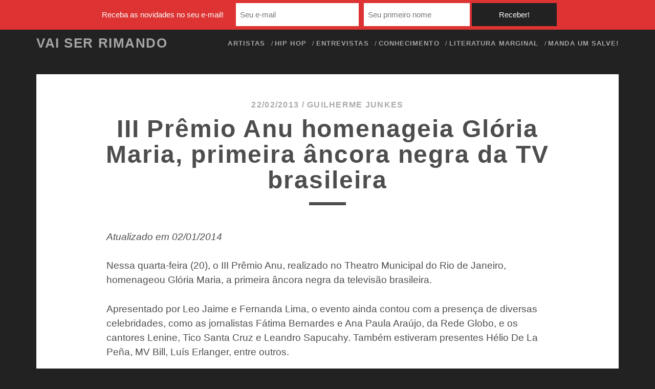

--- FILE ---
content_type: text/html; charset=UTF-8
request_url: https://vaiserrimando.com.br/premio-anu-homenageia-gloria-maria/
body_size: 22633
content:
<!DOCTYPE html>
<!--[if IE 9 ]><html class="ie9" lang="pt-BR"> <![endif]-->
<!--[if (gt IE 9)|!(IE)]><!--><html lang="pt-BR"><!--<![endif]--><head><script data-no-optimize="1">var litespeed_docref=sessionStorage.getItem("litespeed_docref");litespeed_docref&&(Object.defineProperty(document,"referrer",{get:function(){return litespeed_docref}}),sessionStorage.removeItem("litespeed_docref"));</script>  <script type="litespeed/javascript">(function(w,d,s,l,i){w[l]=w[l]||[];w[l].push({'gtm.start':new Date().getTime(),event:'gtm.js'});var f=d.getElementsByTagName(s)[0],j=d.createElement(s),dl=l!='dataLayer'?'&l='+l:'';j.async=!0;j.src='https://www.googletagmanager.com/gtm.js?id='+i+dl;f.parentNode.insertBefore(j,f)})(window,document,'script','dataLayer','GTM-KK7RD5Q')</script> <meta name='robots' content='index, follow, max-image-preview:large, max-snippet:-1, max-video-preview:-1' /><meta charset="UTF-8" /><meta name="viewport" content="width=device-width, initial-scale=1" /><meta name="template" content="Tracks 1.81" /><title>III Prêmio Anu homenageia Glória Maria, primeira âncora negra da TV brasileira | Vai Ser Rimando</title><meta name="description" content="Nessa quarta-feira (20), o III Prêmio Anu, realizado no Theatro Municipal do Rio de Janeiro, homenageou Glória Maria, a primeira âncora negra da televisão brasileira." /><link rel="canonical" href="https://vaiserrimando.com.br/premio-anu-homenageia-gloria-maria/" /><meta property="og:locale" content="pt_BR" /><meta property="og:type" content="article" /><meta property="og:title" content="III Prêmio Anu homenageia Glória Maria, primeira âncora negra da TV brasileira | Vai Ser Rimando" /><meta property="og:url" content="https://vaiserrimando.com.br/premio-anu-homenageia-gloria-maria/" /><meta property="og:site_name" content="Vai Ser Rimando" /><meta property="article:publisher" content="https://www.facebook.com/vaiserrimando" /><meta property="article:author" content="https://www.facebook.com/gqjunkes" /><meta property="article:published_time" content="2013-02-22T15:15:12+00:00" /><meta property="article:modified_time" content="2014-01-02T23:42:57+00:00" /><meta property="og:image" content="https://vaiserrimando.com.br/wp-content/uploads/2013/02/premio-anu-gloria-maria.jpg" /><meta property="og:image:width" content="655" /><meta property="og:image:height" content="491" /><meta property="og:image:type" content="image/jpeg" /><meta name="author" content="Guilherme Junkes" /><meta name="twitter:card" content="summary_large_image" /><meta name="twitter:creator" content="@https://www.twitter.com/gqjunkes" /><meta name="twitter:site" content="@vaiserrimando" /><meta name="twitter:label1" content="Escrito por" /><meta name="twitter:data1" content="Guilherme Junkes" /><meta name="twitter:label2" content="Est. tempo de leitura" /><meta name="twitter:data2" content="1 minuto" /> <script type="application/ld+json" class="yoast-schema-graph">{"@context":"https://schema.org","@graph":[{"@type":"Article","@id":"https://vaiserrimando.com.br/premio-anu-homenageia-gloria-maria/#article","isPartOf":{"@id":"https://vaiserrimando.com.br/premio-anu-homenageia-gloria-maria/"},"author":{"name":"Guilherme Junkes","@id":"https://vaiserrimando.com.br/#/schema/person/dd07b1aef60e4c687b63ed84cf765d4f"},"headline":"III Prêmio Anu homenageia Glória Maria, primeira âncora negra da TV brasileira","datePublished":"2013-02-22T15:15:12+00:00","dateModified":"2014-01-02T23:42:57+00:00","mainEntityOfPage":{"@id":"https://vaiserrimando.com.br/premio-anu-homenageia-gloria-maria/"},"wordCount":271,"commentCount":0,"image":{"@id":"https://vaiserrimando.com.br/premio-anu-homenageia-gloria-maria/#primaryimage"},"thumbnailUrl":"https://vaiserrimando.com.br/wp-content/uploads/2013/02/premio-anu-gloria-maria.jpg","keywords":["Prêmio Anu"],"articleSection":["Conhecimento"],"inLanguage":"pt-BR","potentialAction":[{"@type":"CommentAction","name":"Comment","target":["https://vaiserrimando.com.br/premio-anu-homenageia-gloria-maria/#respond"]}]},{"@type":"WebPage","@id":"https://vaiserrimando.com.br/premio-anu-homenageia-gloria-maria/","url":"https://vaiserrimando.com.br/premio-anu-homenageia-gloria-maria/","name":"III Prêmio Anu homenageia Glória Maria, primeira âncora negra da TV brasileira | Vai Ser Rimando","isPartOf":{"@id":"https://vaiserrimando.com.br/#website"},"primaryImageOfPage":{"@id":"https://vaiserrimando.com.br/premio-anu-homenageia-gloria-maria/#primaryimage"},"image":{"@id":"https://vaiserrimando.com.br/premio-anu-homenageia-gloria-maria/#primaryimage"},"thumbnailUrl":"https://vaiserrimando.com.br/wp-content/uploads/2013/02/premio-anu-gloria-maria.jpg","datePublished":"2013-02-22T15:15:12+00:00","dateModified":"2014-01-02T23:42:57+00:00","author":{"@id":"https://vaiserrimando.com.br/#/schema/person/dd07b1aef60e4c687b63ed84cf765d4f"},"description":"Nessa quarta-feira (20), o III Prêmio Anu, realizado no Theatro Municipal do Rio de Janeiro, homenageou Glória Maria, a primeira âncora negra da televisão brasileira.","inLanguage":"pt-BR","potentialAction":[{"@type":"ReadAction","target":["https://vaiserrimando.com.br/premio-anu-homenageia-gloria-maria/"]}]},{"@type":"ImageObject","inLanguage":"pt-BR","@id":"https://vaiserrimando.com.br/premio-anu-homenageia-gloria-maria/#primaryimage","url":"https://vaiserrimando.com.br/wp-content/uploads/2013/02/premio-anu-gloria-maria.jpg","contentUrl":"https://vaiserrimando.com.br/wp-content/uploads/2013/02/premio-anu-gloria-maria.jpg","width":655,"height":491,"caption":"Premio ANU homenageia Glória Maria"},{"@type":"WebSite","@id":"https://vaiserrimando.com.br/#website","url":"https://vaiserrimando.com.br/","name":"Vai Ser Rimando","description":"","potentialAction":[{"@type":"SearchAction","target":{"@type":"EntryPoint","urlTemplate":"https://vaiserrimando.com.br/?s={search_term_string}"},"query-input":{"@type":"PropertyValueSpecification","valueRequired":true,"valueName":"search_term_string"}}],"inLanguage":"pt-BR"},{"@type":"Person","@id":"https://vaiserrimando.com.br/#/schema/person/dd07b1aef60e4c687b63ed84cf765d4f","name":"Guilherme Junkes","image":{"@type":"ImageObject","inLanguage":"pt-BR","@id":"https://vaiserrimando.com.br/#/schema/person/image/","url":"https://vaiserrimando.com.br/wp-content/litespeed/avatar/b64e9f008c8a19e1283fdde361edfb78.jpg?ver=1769187746","contentUrl":"https://vaiserrimando.com.br/wp-content/litespeed/avatar/b64e9f008c8a19e1283fdde361edfb78.jpg?ver=1769187746","caption":"Guilherme Junkes"},"description":"Um vagabundo nato que se mete a escritor, assiste a uns filmes, umas séries e pelo café tem muito amor.","sameAs":["https://www.facebook.com/gqjunkes","https://www.instagram.com/gqjunkes","https://x.com/https://www.twitter.com/gqjunkes"],"url":"https://vaiserrimando.com.br/author/junkes/"}]}</script> <link rel='dns-prefetch' href='//fonts.googleapis.com' /><link rel="alternate" type="application/rss+xml" title="Feed para Vai Ser Rimando &raquo;" href="https://vaiserrimando.com.br/feed/" /><link rel="alternate" type="application/rss+xml" title="Feed de comentários para Vai Ser Rimando &raquo;" href="https://vaiserrimando.com.br/comments/feed/" /><link rel="alternate" type="application/rss+xml" title="Feed de comentários para Vai Ser Rimando &raquo; III Prêmio Anu homenageia Glória Maria, primeira âncora negra da TV brasileira" href="https://vaiserrimando.com.br/premio-anu-homenageia-gloria-maria/feed/" /><link rel="alternate" title="oEmbed (JSON)" type="application/json+oembed" href="https://vaiserrimando.com.br/wp-json/oembed/1.0/embed?url=https%3A%2F%2Fvaiserrimando.com.br%2Fpremio-anu-homenageia-gloria-maria%2F" /><link rel="alternate" title="oEmbed (XML)" type="text/xml+oembed" href="https://vaiserrimando.com.br/wp-json/oembed/1.0/embed?url=https%3A%2F%2Fvaiserrimando.com.br%2Fpremio-anu-homenageia-gloria-maria%2F&#038;format=xml" /><style id='wp-img-auto-sizes-contain-inline-css' type='text/css'>img:is([sizes=auto i],[sizes^="auto," i]){contain-intrinsic-size:3000px 1500px}
/*# sourceURL=wp-img-auto-sizes-contain-inline-css */</style><style id="litespeed-ccss">.screen-reader-text{border:0;clip:rect(1px,1px,1px,1px);-webkit-clip-path:inset(50%);clip-path:inset(50%);height:1px;margin:-1px;overflow:hidden;padding:0;position:absolute;width:1px;word-wrap:normal!important}.toggle-navigation i,.site-title{font-size:1.625em;line-height:1.85}.entry-categories span,.entry-categories a,.entry-tags span,.entry-tags a,.entry-meta{font-size:.813em;line-height:1.85}.entry-categories,.entry-tags,.entry-meta,.menu-primary-items a,.site-title{text-transform:uppercase;letter-spacing:.08em;font-weight:700}*,*:before,*:after{box-sizing:border-box}body{height:100%;font-size:100%;margin:0;padding:0;font-family:"raleway",sans-serif;line-height:1.5;color:#4d4d4d;background:#222;-webkit-font-smoothing:antialiased;word-wrap:break-word;-ms-word-wrap:break-word}.overflow-container{overflow:hidden;position:relative;height:auto;min-height:100%}.main{background:#222;padding-bottom:1.5em;margin:0 auto}.loop-container:after{content:".";display:block;clear:both;visibility:hidden;line-height:0;height:0}p{margin:1.5em 0}a{text-decoration:none;color:#222}a:link{color:#222}a:visited{color:#000}ul{font-size:1em;padding:0;margin:1.5em}ul ul{margin:0 1.5em}ul ul,li li{font-size:1em}input[type=text],input[type=email],input[type=search],textarea{padding:.8em;width:100%;max-width:27.75em;min-height:45px;outline:solid 1px #000;border:none;font-family:"raleway",sans-serif;font-size:.813em;line-height:1.85;border-radius:0;-webkit-appearance:none}textarea{max-width:41.625em;overflow:auto}input[type=submit]{background:#222;color:#fff;max-width:22.2em;min-width:11.1em;padding:.8em;min-height:45px;outline:none;border:none;font-family:"raleway",sans-serif;font-size:.813em;line-height:1.85;border-radius:0;-webkit-appearance:none}input[type=search]{margin-right:1.5em;padding-right:.375em}.screen-reader-text{position:absolute;clip:rect(1px 1px 1px 1px);clip:rect(1px,1px,1px,1px);overflow:hidden;height:1px;width:1px}.skip-content{position:absolute;width:100%;background:#111;color:#aaa;text-align:center;padding:.375em;top:-4.5em;z-index:19;font-weight:700;text-transform:uppercase;letter-spacing:.08em}.entry{max-width:1280px}#breadcrumbs{margin:1.5em auto;width:88.88%;max-width:1280px;color:#aaa}.site-header{padding:.75em 5.55%}.site-header .container{margin:0 auto;max-width:1280px}.site-header:after{content:".";display:block;clear:both;visibility:hidden;line-height:0;height:0}.title-info{float:left;position:relative;z-index:29}.site-title{letter-spacing:.06em;opacity:.6}.site-title a{color:#fff}.site-title a:link,.site-title a:visited{color:#fff}.toggle-navigation{position:relative;float:right;z-index:29;border:none;background:0 0;font-size:1em;margin:0;padding:0 0 0 1.5em;color:#fff;opacity:.6}.menu-primary,.menu-primary-tracks{-webkit-transform:translateZ(0);transform:translateZ(0);-webkit-backface-visibility:hidden;backface-visibility:hidden;position:absolute;top:0;padding-top:6em;left:100%;height:100%;width:100%;z-index:19;background-image:-webkit-linear-gradient(#222 26px,transparent 24px,transparent 24px);background-image:linear-gradient(#222 26px,transparent 24px,transparent 24px);background-size:1px 48px;text-align:center}.menu-primary-tracks{top:1.5em;left:-100%;z-index:19}.menu-primary-items{list-style:none;opacity:0}.menu-primary-items a{display:block;color:#fff;opacity:.6;margin:1.5em 0 .75em;-webkit-backface-visibility:hidden;backface-visibility:hidden}.menu-primary-items a:only-child{margin:1.5em 0}.menu-primary-items a:link,.menu-primary-items a:visited{color:#fff}.menu-primary-items .sub-menu{list-style:none}.menu-primary-items .sub-menu li a{margin:.75em 0;opacity:.4}@media all and (min-width:50em){.site-header{position:relative;z-index:2;padding:1.5em 5.55% 2.25em;border-top:solid .75em #111}.title-info{margin-top:-.75em}.toggle-navigation{display:none}.menu-primary,.menu-primary-tracks{background:0 0;position:static;width:100%;height:auto;padding:0;margin:0;text-align:right;min-height:37px}.menu-primary-tracks{display:none}.menu-primary-items{margin:0 0 0 3em;opacity:1}.menu-primary-items li,.menu-primary-items a{display:inline-block}.menu-primary-items li{position:relative}.menu-primary-items>li{font-size:.813em;line-height:1.85}.menu-primary-items>li:after{content:"/";position:absolute;right:-6px;top:0;color:#fff;opacity:.6}.menu-primary-items>li:last-child:after{display:none}.menu-primary-items>li:last-child a{margin-right:0}.menu-primary-items a{opacity:.6;margin:0 .75em}.menu-primary-items a:only-child{margin:0 .75em}.menu-primary-items ul{position:absolute;top:-9999px;z-index:9;opacity:0;left:-70%;right:-70%;min-width:100%;max-width:220px;margin:0 auto;background:#111;text-align:center;-webkit-transform:scale(.95);transform:scale(.95)}.menu-primary-items ul li,.menu-primary-items ul a{display:block}.menu-primary-items ul a{padding:0 1.5em}.menu-primary-items ul li:first-child>a{padding-top:.75em}.menu-primary-items ul li:last-child>a{padding-bottom:.75em}.menu-primary-items ul ul{left:auto;right:100%}}.featured-image{position:relative;height:0;padding-bottom:50%;background-position:50%;background-size:cover;-webkit-backface-visibility:hidden;backface-visibility:hidden}.entry-meta{color:#aaa;padding-top:1.8450184502em}@media all and (min-width:56.25em){.entry-meta{padding-top:3.6900369004em}}.entry{background:#fff;padding-bottom:1.5em}.entry-meta{text-align:center}.entry-meta{padding-left:5.55%;padding-right:5.55%}.entry-categories span,.entry-tags span{display:block}.entry-categories a,.entry-tags a{font-weight:400;color:#8c8c8c}.entry-categories a:link,.entry-categories a:visited,.entry-tags a:link,.entry-tags a:visited{color:#8c8c8c}.entry-categories a,.entry-tags a{margin-right:.375em}.entry-meta-bottom{margin-bottom:3em}@media all and (min-width:37.5em){.entry{width:88.88%;margin:0 auto}}@media all and (min-width:43.75em){.entry-meta{padding-left:5.55%;padding-right:5.55%}}@media all and (min-width:56.25em){.entry .featured-image:after{position:absolute;content:"";background:#222;top:0;bottom:0;left:0;width:100%;opacity:.2}.entry-meta{font-size:1em;line-height:1.5;padding-top:3em;letter-spacing:.08em}}@media all and (min-width:68.75em){.entry-meta{padding-left:11.11%;padding-right:11.11%}}.search-form-container{margin:1.5em 0 3em}.search-form-container .search-icon{display:none}@media all and (min-width:56.25em){.search-form-container{margin:1.5em 0 4.5em}}.top-navigation{position:relative;left:-6%;width:112%;min-height:3em;background:#111;padding:.375em 5.55%;margin:-.75em 0 0;line-height:0}.top-navigation .container{margin:0 auto;max-width:1280px}.top-navigation .container:after{content:".";display:block;clear:both;visibility:hidden;line-height:0;height:0}@media all and (min-width:37.5em){.top-navigation{margin-top:-.75em;left:-6.2%;width:112.4%;z-index:39}}@media all and (min-width:50em){.top-navigation{margin:-2.25em 0 1.5em}}.site-header .search-form-container{position:absolute;right:5.55%;left:12.55%;top:0;height:100%;margin:0}.site-header .search-form-container button{-webkit-transform:translateZ(0);transform:translateZ(0);position:relative;z-index:9;display:block;left:0;height:100%;float:right;border:none;background:#111;font-size:1em;padding:.75em;margin:0 -12px 0 0;outline:none}.site-header .search-form-container i{position:relative;z-index:9;color:#fff;opacity:.4;line-height:1.5}.site-header .search-form-container input{margin:0;height:100%;position:absolute}.site-header .search-form-container .search-form{-webkit-transform:translateZ(0);transform:translateZ(0);position:absolute;top:0;z-index:19;left:107%;width:90%;height:100%}.site-header .search-form-container input.search-field{width:80%;left:0;max-width:none!important;outline:none!important}.site-header .search-form-container input.search-submit{width:30%;right:0;max-width:none!important;min-width:0!important;outline:none!important}.site-header .search-form-container+ul{margin-right:3.75em}@media all and (min-width:37.5em){.site-header .search-form-container .search-form{width:20em}.site-header .search-form-container input.search-submit{min-width:120px!important}}.social-media-icons{list-style:none;margin:0}.social-media-icons li,.social-media-icons a{display:inline-block}.social-media-icons a{font-size:1.313em;line-height:1.714;margin:0 .375em;color:#fff;opacity:.4;position:relative;z-index:9}.social-media-icons a:link,.social-media-icons a:visited{color:#fff}.site-header .social-media-icons{float:right;height:100%}@media all and (min-width:1500px){.top-navigation .social-media-icons{margin-right:0!important}}#breadcrumbs{display:none}.entry-meta-bottom{display:none}.fab,.fas{-moz-osx-font-smoothing:grayscale;-webkit-font-smoothing:antialiased;display:inline-block;font-style:normal;font-variant:normal;text-rendering:auto;line-height:1}.fa-bars:before{content:"\f0c9"}.fa-facebook-square:before{content:"\f082"}.fa-instagram:before{content:"\f16d"}.fa-search:before{content:"\f002"}.fa-twitter-square:before{content:"\f081"}.fab{font-family:"Font Awesome 5 Brands"}.fab{font-weight:400}.fas{font-family:"Font Awesome 5 Free"}.fas{font-weight:900}#breadcrumbs{display:none}.entry-meta-bottom{display:none}.top-navigation,#search-icon{background-color:#222}#breadcrumbs,.entry-categories,.entry-tags{display:none}p{font-size:1.2em}#mailchimp-top-bar form,#mailchimp-top-bar input,#mailchimp-top-bar label{vertical-align:middle;margin:0;padding:0;box-shadow:none;text-shadow:none;font-size:100%;outline:0;height:auto;line-height:initial;float:none;box-sizing:border-box}#mailchimp-top-bar input,#mailchimp-top-bar label{display:inline-block!important;vertical-align:middle!important;width:auto}#mailchimp-top-bar form{text-align:center;margin:0!important;padding:0!important}#mailchimp-top-bar label{margin:0 6px 0 0}#mailchimp-top-bar .mctb-button,#mailchimp-top-bar .mctb-email,#mailchimp-top-bar input,#mailchimp-top-bar input[type=email],#mailchimp-top-bar input[type=text]{margin:0 0 0 6px;border:1px solid #fff;background:#fff;height:auto}#mailchimp-top-bar .mctb-email{width:100%;max-width:240px!important}#mailchimp-top-bar .mctb-button{margin-left:0}#mailchimp-top-bar .mctb-email-confirm{display:none!important}#mailchimp-top-bar.mctb-medium{font-size:12.5px}#mailchimp-top-bar.mctb-medium .mctb-bar{padding:6.25px 7.5px}#mailchimp-top-bar.mctb-medium .mctb-button{padding:5px 15px}#mailchimp-top-bar.mctb-medium .mctb-email,#mailchimp-top-bar.mctb-medium .mctb-label,#mailchimp-top-bar.mctb-medium input{padding:5px 7.5px!important}#mailchimp-top-bar.mctb-medium input,#mailchimp-top-bar.mctb-medium label{font-size:15px}@media (max-width:580px){#mailchimp-top-bar .mctb-email,#mailchimp-top-bar .mctb-label,#mailchimp-top-bar input,#mailchimp-top-bar label{width:100%;max-width:100%!important}#mailchimp-top-bar .mctb-email,#mailchimp-top-bar input{margin:6px 0 0!important}}.mctb{position:absolute;top:0;left:0;right:0;width:100%;margin:0;background:0 0;text-align:center;z-index:100000}.mctb-bar{position:relative;width:100%}.mctb-bar{background:#d33!important}.mctb-bar,.mctb-label{color:#fff!important}.mctb-button{background:#222!important;border-color:#222!important}.mctb-button{color:#fff!important}.top-navigation,#search-icon{background-color:#222}#breadcrumbs,.entry-categories,.entry-tags{display:none}p{font-size:1.2em}</style><link rel="preload" data-asynced="1" data-optimized="2" as="style" onload="this.onload=null;this.rel='stylesheet'" href="https://vaiserrimando.com.br/wp-content/litespeed/ucss/c10635b66aa772e051eba8cf28661483.css?ver=109a4" /><script type="litespeed/javascript">!function(a){"use strict";var b=function(b,c,d){function e(a){return h.body?a():void setTimeout(function(){e(a)})}function f(){i.addEventListener&&i.removeEventListener("load",f),i.media=d||"all"}var g,h=a.document,i=h.createElement("link");if(c)g=c;else{var j=(h.body||h.getElementsByTagName("head")[0]).childNodes;g=j[j.length-1]}var k=h.styleSheets;i.rel="stylesheet",i.href=b,i.media="only x",e(function(){g.parentNode.insertBefore(i,c?g:g.nextSibling)});var l=function(a){for(var b=i.href,c=k.length;c--;)if(k[c].href===b)return a();setTimeout(function(){l(a)})};return i.addEventListener&&i.addEventListener("load",f),i.onloadcssdefined=l,l(f),i};"undefined"!=typeof exports?exports.loadCSS=b:a.loadCSS=b}("undefined"!=typeof global?global:this);!function(a){if(a.loadCSS){var b=loadCSS.relpreload={};if(b.support=function(){try{return a.document.createElement("link").relList.supports("preload")}catch(b){return!1}},b.poly=function(){for(var b=a.document.getElementsByTagName("link"),c=0;c<b.length;c++){var d=b[c];"preload"===d.rel&&"style"===d.getAttribute("as")&&(a.loadCSS(d.href,d,d.getAttribute("media")),d.rel=null)}},!b.support()){b.poly();var c=a.setInterval(b.poly,300);a.addEventListener&&a.addEventListener("load",function(){b.poly(),a.clearInterval(c)}),a.attachEvent&&a.attachEvent("onload",function(){a.clearInterval(c)})}}}(this);</script> <style id='global-styles-inline-css' type='text/css'>:root{--wp--preset--aspect-ratio--square: 1;--wp--preset--aspect-ratio--4-3: 4/3;--wp--preset--aspect-ratio--3-4: 3/4;--wp--preset--aspect-ratio--3-2: 3/2;--wp--preset--aspect-ratio--2-3: 2/3;--wp--preset--aspect-ratio--16-9: 16/9;--wp--preset--aspect-ratio--9-16: 9/16;--wp--preset--color--black: #000000;--wp--preset--color--cyan-bluish-gray: #abb8c3;--wp--preset--color--white: #ffffff;--wp--preset--color--pale-pink: #f78da7;--wp--preset--color--vivid-red: #cf2e2e;--wp--preset--color--luminous-vivid-orange: #ff6900;--wp--preset--color--luminous-vivid-amber: #fcb900;--wp--preset--color--light-green-cyan: #7bdcb5;--wp--preset--color--vivid-green-cyan: #00d084;--wp--preset--color--pale-cyan-blue: #8ed1fc;--wp--preset--color--vivid-cyan-blue: #0693e3;--wp--preset--color--vivid-purple: #9b51e0;--wp--preset--gradient--vivid-cyan-blue-to-vivid-purple: linear-gradient(135deg,rgb(6,147,227) 0%,rgb(155,81,224) 100%);--wp--preset--gradient--light-green-cyan-to-vivid-green-cyan: linear-gradient(135deg,rgb(122,220,180) 0%,rgb(0,208,130) 100%);--wp--preset--gradient--luminous-vivid-amber-to-luminous-vivid-orange: linear-gradient(135deg,rgb(252,185,0) 0%,rgb(255,105,0) 100%);--wp--preset--gradient--luminous-vivid-orange-to-vivid-red: linear-gradient(135deg,rgb(255,105,0) 0%,rgb(207,46,46) 100%);--wp--preset--gradient--very-light-gray-to-cyan-bluish-gray: linear-gradient(135deg,rgb(238,238,238) 0%,rgb(169,184,195) 100%);--wp--preset--gradient--cool-to-warm-spectrum: linear-gradient(135deg,rgb(74,234,220) 0%,rgb(151,120,209) 20%,rgb(207,42,186) 40%,rgb(238,44,130) 60%,rgb(251,105,98) 80%,rgb(254,248,76) 100%);--wp--preset--gradient--blush-light-purple: linear-gradient(135deg,rgb(255,206,236) 0%,rgb(152,150,240) 100%);--wp--preset--gradient--blush-bordeaux: linear-gradient(135deg,rgb(254,205,165) 0%,rgb(254,45,45) 50%,rgb(107,0,62) 100%);--wp--preset--gradient--luminous-dusk: linear-gradient(135deg,rgb(255,203,112) 0%,rgb(199,81,192) 50%,rgb(65,88,208) 100%);--wp--preset--gradient--pale-ocean: linear-gradient(135deg,rgb(255,245,203) 0%,rgb(182,227,212) 50%,rgb(51,167,181) 100%);--wp--preset--gradient--electric-grass: linear-gradient(135deg,rgb(202,248,128) 0%,rgb(113,206,126) 100%);--wp--preset--gradient--midnight: linear-gradient(135deg,rgb(2,3,129) 0%,rgb(40,116,252) 100%);--wp--preset--font-size--small: 13px;--wp--preset--font-size--medium: 20px;--wp--preset--font-size--large: 21px;--wp--preset--font-size--x-large: 42px;--wp--preset--font-size--regular: 16px;--wp--preset--font-size--larger: 30px;--wp--preset--spacing--20: 0.44rem;--wp--preset--spacing--30: 0.67rem;--wp--preset--spacing--40: 1rem;--wp--preset--spacing--50: 1.5rem;--wp--preset--spacing--60: 2.25rem;--wp--preset--spacing--70: 3.38rem;--wp--preset--spacing--80: 5.06rem;--wp--preset--shadow--natural: 6px 6px 9px rgba(0, 0, 0, 0.2);--wp--preset--shadow--deep: 12px 12px 50px rgba(0, 0, 0, 0.4);--wp--preset--shadow--sharp: 6px 6px 0px rgba(0, 0, 0, 0.2);--wp--preset--shadow--outlined: 6px 6px 0px -3px rgb(255, 255, 255), 6px 6px rgb(0, 0, 0);--wp--preset--shadow--crisp: 6px 6px 0px rgb(0, 0, 0);}:where(.is-layout-flex){gap: 0.5em;}:where(.is-layout-grid){gap: 0.5em;}body .is-layout-flex{display: flex;}.is-layout-flex{flex-wrap: wrap;align-items: center;}.is-layout-flex > :is(*, div){margin: 0;}body .is-layout-grid{display: grid;}.is-layout-grid > :is(*, div){margin: 0;}:where(.wp-block-columns.is-layout-flex){gap: 2em;}:where(.wp-block-columns.is-layout-grid){gap: 2em;}:where(.wp-block-post-template.is-layout-flex){gap: 1.25em;}:where(.wp-block-post-template.is-layout-grid){gap: 1.25em;}.has-black-color{color: var(--wp--preset--color--black) !important;}.has-cyan-bluish-gray-color{color: var(--wp--preset--color--cyan-bluish-gray) !important;}.has-white-color{color: var(--wp--preset--color--white) !important;}.has-pale-pink-color{color: var(--wp--preset--color--pale-pink) !important;}.has-vivid-red-color{color: var(--wp--preset--color--vivid-red) !important;}.has-luminous-vivid-orange-color{color: var(--wp--preset--color--luminous-vivid-orange) !important;}.has-luminous-vivid-amber-color{color: var(--wp--preset--color--luminous-vivid-amber) !important;}.has-light-green-cyan-color{color: var(--wp--preset--color--light-green-cyan) !important;}.has-vivid-green-cyan-color{color: var(--wp--preset--color--vivid-green-cyan) !important;}.has-pale-cyan-blue-color{color: var(--wp--preset--color--pale-cyan-blue) !important;}.has-vivid-cyan-blue-color{color: var(--wp--preset--color--vivid-cyan-blue) !important;}.has-vivid-purple-color{color: var(--wp--preset--color--vivid-purple) !important;}.has-black-background-color{background-color: var(--wp--preset--color--black) !important;}.has-cyan-bluish-gray-background-color{background-color: var(--wp--preset--color--cyan-bluish-gray) !important;}.has-white-background-color{background-color: var(--wp--preset--color--white) !important;}.has-pale-pink-background-color{background-color: var(--wp--preset--color--pale-pink) !important;}.has-vivid-red-background-color{background-color: var(--wp--preset--color--vivid-red) !important;}.has-luminous-vivid-orange-background-color{background-color: var(--wp--preset--color--luminous-vivid-orange) !important;}.has-luminous-vivid-amber-background-color{background-color: var(--wp--preset--color--luminous-vivid-amber) !important;}.has-light-green-cyan-background-color{background-color: var(--wp--preset--color--light-green-cyan) !important;}.has-vivid-green-cyan-background-color{background-color: var(--wp--preset--color--vivid-green-cyan) !important;}.has-pale-cyan-blue-background-color{background-color: var(--wp--preset--color--pale-cyan-blue) !important;}.has-vivid-cyan-blue-background-color{background-color: var(--wp--preset--color--vivid-cyan-blue) !important;}.has-vivid-purple-background-color{background-color: var(--wp--preset--color--vivid-purple) !important;}.has-black-border-color{border-color: var(--wp--preset--color--black) !important;}.has-cyan-bluish-gray-border-color{border-color: var(--wp--preset--color--cyan-bluish-gray) !important;}.has-white-border-color{border-color: var(--wp--preset--color--white) !important;}.has-pale-pink-border-color{border-color: var(--wp--preset--color--pale-pink) !important;}.has-vivid-red-border-color{border-color: var(--wp--preset--color--vivid-red) !important;}.has-luminous-vivid-orange-border-color{border-color: var(--wp--preset--color--luminous-vivid-orange) !important;}.has-luminous-vivid-amber-border-color{border-color: var(--wp--preset--color--luminous-vivid-amber) !important;}.has-light-green-cyan-border-color{border-color: var(--wp--preset--color--light-green-cyan) !important;}.has-vivid-green-cyan-border-color{border-color: var(--wp--preset--color--vivid-green-cyan) !important;}.has-pale-cyan-blue-border-color{border-color: var(--wp--preset--color--pale-cyan-blue) !important;}.has-vivid-cyan-blue-border-color{border-color: var(--wp--preset--color--vivid-cyan-blue) !important;}.has-vivid-purple-border-color{border-color: var(--wp--preset--color--vivid-purple) !important;}.has-vivid-cyan-blue-to-vivid-purple-gradient-background{background: var(--wp--preset--gradient--vivid-cyan-blue-to-vivid-purple) !important;}.has-light-green-cyan-to-vivid-green-cyan-gradient-background{background: var(--wp--preset--gradient--light-green-cyan-to-vivid-green-cyan) !important;}.has-luminous-vivid-amber-to-luminous-vivid-orange-gradient-background{background: var(--wp--preset--gradient--luminous-vivid-amber-to-luminous-vivid-orange) !important;}.has-luminous-vivid-orange-to-vivid-red-gradient-background{background: var(--wp--preset--gradient--luminous-vivid-orange-to-vivid-red) !important;}.has-very-light-gray-to-cyan-bluish-gray-gradient-background{background: var(--wp--preset--gradient--very-light-gray-to-cyan-bluish-gray) !important;}.has-cool-to-warm-spectrum-gradient-background{background: var(--wp--preset--gradient--cool-to-warm-spectrum) !important;}.has-blush-light-purple-gradient-background{background: var(--wp--preset--gradient--blush-light-purple) !important;}.has-blush-bordeaux-gradient-background{background: var(--wp--preset--gradient--blush-bordeaux) !important;}.has-luminous-dusk-gradient-background{background: var(--wp--preset--gradient--luminous-dusk) !important;}.has-pale-ocean-gradient-background{background: var(--wp--preset--gradient--pale-ocean) !important;}.has-electric-grass-gradient-background{background: var(--wp--preset--gradient--electric-grass) !important;}.has-midnight-gradient-background{background: var(--wp--preset--gradient--midnight) !important;}.has-small-font-size{font-size: var(--wp--preset--font-size--small) !important;}.has-medium-font-size{font-size: var(--wp--preset--font-size--medium) !important;}.has-large-font-size{font-size: var(--wp--preset--font-size--large) !important;}.has-x-large-font-size{font-size: var(--wp--preset--font-size--x-large) !important;}
/*# sourceURL=global-styles-inline-css */</style><style id='classic-theme-styles-inline-css' type='text/css'>/*! This file is auto-generated */
.wp-block-button__link{color:#fff;background-color:#32373c;border-radius:9999px;box-shadow:none;text-decoration:none;padding:calc(.667em + 2px) calc(1.333em + 2px);font-size:1.125em}.wp-block-file__button{background:#32373c;color:#fff;text-decoration:none}
/*# sourceURL=/wp-includes/css/classic-themes.min.css */</style><style id='ct-tracks-style-inline-css' type='text/css'>.featured-image, .wp-block-image { display: none !important; }

.top-navigation, #search-icon { background-color: #222; }

#breadcrumbs, .entry-categories, .entry-tags { display:none; }

.entry-title { text-transform: inherit }

p { font-size: 1.2em; }

.excerpt-header:after { margin:0 }

.excerpt-container { text-align: left; }
.excerpt-content { text-align: justify; }

.sobre ul { list-style: none; display:inline-block; }
.sobre li { float: left; margin-right: 2em; }
.sobre li a { text-decoration: underline; }
.sobre li a:hover { color: white; }

.artistas-archive { list-style:none; padding-left:0; -moz-column-count: 4;
	  -moz-column-gap: 10px;
	  -moz-column-rule: none;
	  -webkit-column-count: 4;
	  -webkit-column-gap: 10px;
	  -webkit-column-rule: none;
	column-count: 4;
	column-gap: 10px;
	column-rule: none; }

h2.page-subtitle { font-size: 1.5em; margin-top: 1em; }

.crp_related li a { text-decoration:none; }
.crp_related li a:hover { text-decoration:underline; }
.crp_related { padding-top: 5%; }
.crp_related ul { list-style: none; margin: 3% 0; }
.crp_related li { padding-top: 10%; }
.crp_related img { width: 100%}


@media (min-width: 37.5em) {
.excerpt-title, .entry-title { font-size: 2em; line-height: 1em; text-transform: inherit; padding-top: 0.2em;  } 
}

@media (min-width: 68.75em) {
.comments { padding: 0 12% 5%;	}
}

@media (min-width: 75em) {
	.entry-container { padding: 0 12%; } .entry-title { font-size: 3em !important; text-transform: inherit } 
}

@media (min-width: 1439px) {
.crp_related li { width: 30% ; float:left; margin-right: 2%; padding-top: 0%;  }
.crp_related li:last-child { margin-right: 0 !important }
}
/*# sourceURL=ct-tracks-style-inline-css */</style> <script type="litespeed/javascript" data-src="https://vaiserrimando.com.br/wp-includes/js/jquery/jquery.min.js?ver=3.7.1" id="jquery-core-js"></script> <link rel="https://api.w.org/" href="https://vaiserrimando.com.br/wp-json/" /><link rel="alternate" title="JSON" type="application/json" href="https://vaiserrimando.com.br/wp-json/wp/v2/posts/10968" /><link rel="EditURI" type="application/rsd+xml" title="RSD" href="https://vaiserrimando.com.br/xmlrpc.php?rsd" /><meta name="generator" content="WordPress 6.9" /><link rel='shortlink' href='https://vaiserrimando.com.br/?p=10968' /><style>#mailchimp-top-bar form,#mailchimp-top-bar input,#mailchimp-top-bar label{box-shadow:none;box-sizing:border-box;float:none;font-size:100%;height:auto;line-height:normal;margin:0;outline:0;padding:0;text-shadow:none;vertical-align:middle}#mailchimp-top-bar input,#mailchimp-top-bar label{display:inline-block!important;vertical-align:middle!important;width:auto}#mailchimp-top-bar form{margin:0!important;padding:0!important;text-align:center}#mailchimp-top-bar label{margin:0 6px 0 0}#mailchimp-top-bar .mctb-button,#mailchimp-top-bar .mctb-email,#mailchimp-top-bar input,#mailchimp-top-bar input[type=email],#mailchimp-top-bar input[type=text]{background:#fff;border:1px solid #fff;height:auto;margin:0 0 0 6px}#mailchimp-top-bar .mctb-email{max-width:240px!important;width:100%}#mailchimp-top-bar .mctb-button{cursor:pointer;margin-left:0}#mailchimp-top-bar .mctb-email-confirm{display:none!important}#mailchimp-top-bar.mctb-small{font-size:10px}#mailchimp-top-bar.mctb-small .mctb-bar{padding:5px 6px}#mailchimp-top-bar.mctb-small .mctb-button{padding:4px 12px}#mailchimp-top-bar.mctb-small .mctb-email,#mailchimp-top-bar.mctb-small .mctb-label,#mailchimp-top-bar.mctb-small input{padding:4px 6px!important}#mailchimp-top-bar.mctb-small input,#mailchimp-top-bar.mctb-small label{font-size:12px}#mailchimp-top-bar.mctb-small .mctb-close{font-size:16px;padding:4px 12px}#mailchimp-top-bar.mctb-medium{font-size:12.5px}#mailchimp-top-bar.mctb-medium .mctb-bar{padding:6.25px 7.5px}#mailchimp-top-bar.mctb-medium .mctb-button{padding:5px 15px}#mailchimp-top-bar.mctb-medium .mctb-email,#mailchimp-top-bar.mctb-medium .mctb-label,#mailchimp-top-bar.mctb-medium input{padding:5px 7.5px!important}#mailchimp-top-bar.mctb-medium input,#mailchimp-top-bar.mctb-medium label{font-size:15px}#mailchimp-top-bar.mctb-medium .mctb-close{font-size:20px;padding:5px 15px}#mailchimp-top-bar.mctb-big{font-size:15px}#mailchimp-top-bar.mctb-big .mctb-bar{padding:7.5px 9px}#mailchimp-top-bar.mctb-big .mctb-button{padding:6px 18px}#mailchimp-top-bar.mctb-big .mctb-email,#mailchimp-top-bar.mctb-big .mctb-label,#mailchimp-top-bar.mctb-big input{padding:6px 9px!important}#mailchimp-top-bar.mctb-big input,#mailchimp-top-bar.mctb-big label{font-size:18px}#mailchimp-top-bar.mctb-big .mctb-close{font-size:24px;padding:6px 18px}@media (max-width:580px){#mailchimp-top-bar .mctb-email,#mailchimp-top-bar .mctb-label,#mailchimp-top-bar input,#mailchimp-top-bar label{max-width:100%!important;width:100%}#mailchimp-top-bar .mctb-email,#mailchimp-top-bar input{margin:6px 0 0!important}}@media (max-width:860px){#mailchimp-top-bar.multiple-input-fields .mctb-label{display:block!important;margin:0 0 6px}}.admin-bar .mctb{z-index:99998}.admin-bar .mctb-position-top{top:32px}@media screen and (max-width:782px){.admin-bar .mctb-position-top{top:46px}}@media screen and (max-width:600px){.admin-bar .mctb-position-top.mctb-sticky{top:0}}.mctb{background:transparent;left:0;margin:0;position:absolute;right:0;text-align:center;top:0;width:100%;z-index:100000}.mctb-bar{overflow:hidden;position:relative;width:100%}.mctb-sticky{position:fixed}.mctb-position-bottom{bottom:0;position:fixed;top:auto}.mctb-position-bottom .mctb-bar{clear:both}.mctb-response{left:0;position:absolute;top:0;transition-duration:.8s;width:100%;z-index:100}.mctb-close{clear:both;cursor:pointer;display:inline-block;float:right;line-height:normal;margin-right:12px;z-index:10}.mctb-icon-inside-bar.mctb-position-bottom .mctb-bar{bottom:0;position:absolute}.mctb-icon-inside-bar .mctb-close{float:none;position:absolute;right:0;top:0}.mctb-bar,.mctb-response,.mctb-close{background:#dd3333!important;}.mctb-bar,.mctb-label,.mctb-close{color:#ffffff!important;}.mctb-button{background:#222222!important;border-color:#222222!important;}.mctb-email:focus{outline-color:#222222!important;}.mctb-button{color: #ffffff!important;}</style><link rel="icon" href="https://vaiserrimando.com.br/wp-content/uploads/2016/01/cropped-bagulho-doido-32x32.jpg" sizes="32x32" /><link rel="icon" href="https://vaiserrimando.com.br/wp-content/uploads/2016/01/cropped-bagulho-doido-192x192.jpg" sizes="192x192" /><link rel="apple-touch-icon" href="https://vaiserrimando.com.br/wp-content/uploads/2016/01/cropped-bagulho-doido-180x180.jpg" /><meta name="msapplication-TileImage" content="https://vaiserrimando.com.br/wp-content/uploads/2016/01/cropped-bagulho-doido-270x270.jpg" /><style type="text/css" id="wp-custom-css">.featured-image, .wp-block-image { display: none !important; }

.top-navigation, #search-icon { background-color: #222; }

#breadcrumbs, .entry-categories, .entry-tags { display:none; }

.entry-title { text-transform: inherit }

p { font-size: 1.2em; }

.excerpt-header:after { margin:0 }

.excerpt-container { text-align: left; }
.excerpt-content { text-align: justify; }

.sobre ul { list-style: none; display:inline-block; }
.sobre li { float: left; margin-right: 2em; }
.sobre li a { text-decoration: underline; }
.sobre li a:hover { color: white; }

.artistas-archive { list-style:none; padding-left:0; -moz-column-count: 4;
	  -moz-column-gap: 10px;
	  -moz-column-rule: none;
	  -webkit-column-count: 4;
	  -webkit-column-gap: 10px;
	  -webkit-column-rule: none;
	column-count: 4;
	column-gap: 10px;
	column-rule: none; }

h2.page-subtitle { font-size: 1.5em; margin-top: 1em; }

.crp_related li a { text-decoration:none; }
.crp_related li a:hover { text-decoration:underline; }
.crp_related { padding-top: 5%; }
.crp_related ul { list-style: none; margin: 3% 0; }
.crp_related li { padding-top: 10%; }
.crp_related img { width: 100%}


@media (min-width: 37.5em) {
.excerpt-title, .entry-title { font-size: 2em; line-height: 1em; text-transform: inherit; padding-top: 0.2em;  } 
}

@media (min-width: 68.75em) {
.comments { padding: 0 12% 5%;	}
}

@media (min-width: 75em) {
	.entry-container { padding: 0 12%; } .entry-title { font-size: 3em !important; text-transform: inherit } 
}

@media (min-width: 1439px) {
.crp_related li { width: 30% ; float:left; margin-right: 2%; padding-top: 0%;  }
.crp_related li:last-child { margin-right: 0 !important }
}</style> <script id="mcjs" type="litespeed/javascript">!function(c,h,i,m,p){m=c.createElement(h),p=c.getElementsByTagName(h)[0],m.async=1,m.src=i,p.parentNode.insertBefore(m,p)}(document,"script","https://chimpstatic.com/mcjs-connected/js/users/47fb1c4873f5980b31264b96f/862b588d508481ee812201799.js")</script> </head><body id="vaiserrimando" class="wp-singular post-template-default single single-post postid-10968 single-format-standard wp-theme-tracks wp-child-theme-vaiserrimando ct-body singular singular-post singular-post-10968 not-front standard">
<noscript><iframe data-lazyloaded="1" src="about:blank" data-litespeed-src="https://www.googletagmanager.com/ns.html?id=GTM-KK7RD5Q"
height="0" width="0" style="display:none;visibility:hidden"></iframe></noscript><div id="overflow-container" class="overflow-container">
<a class="skip-content" href="#main">Pular para conteúdo</a><header id="site-header" class="site-header" role="banner"><div class='top-navigation'><div class='container'><div class='search-form-container'>
<button id="search-icon" class="search-icon">
<i class="fas fa-search"></i>
</button><form role="search" method="get" class="search-form" action="https://vaiserrimando.com.br/">
<label class="screen-reader-text">Busca por:</label>
<input type="search" class="search-field" placeholder="Busca&#8230;" value=""
name="s" title="Busca por:"/>
<input type="submit" class="search-submit" value='Ir'/></form></div><ul class="social-media-icons"><li>
<a class="twitter" target="_blank"
href="https://www.twitter.com/vaiserrimando">
<i class="fab fa-square-x-twitter" title="twitter"></i>
<span class="screen-reader-text">twitter</span>
</a></li><li>
<a class="facebook" target="_blank"
href="https://www.facebook.com/vaiserrimando">
<i class="fab fa-facebook-square" title="facebook"></i>
<span class="screen-reader-text">facebook</span>
</a></li><li>
<a class="instagram" target="_blank"
href="https://www.instagram.com/vaiserrimando">
<i class="fab fa-instagram" title="instagram"></i>
<span class="screen-reader-text">instagram</span>
</a></li></ul></div></div><div class="container"><div id="title-info" class="title-info"><div id='site-title' class='site-title'><a href='https://vaiserrimando.com.br'>Vai Ser Rimando</a></div></div>
<button id="toggle-navigation" class="toggle-navigation">
<i class="fas fa-bars"></i>
</button><div id="menu-primary-tracks" class="menu-primary-tracks"></div><div id="menu-primary" class="menu-container menu-primary" role="navigation"><div class="menu"><ul id="menu-primary-items" class="menu-primary-items"><li id="menu-item-33399" class="menu-item menu-item-type-post_type menu-item-object-page menu-item-33399"><a href="https://vaiserrimando.com.br/artistas/">Artistas</a></li><li id="menu-item-32673" class="menu-item menu-item-type-taxonomy menu-item-object-category current-post-ancestor menu-item-has-children menu-item-32673"><a href="https://vaiserrimando.com.br/hip-hop/">Hip Hop</a><ul class="sub-menu"><li id="menu-item-31880" class="menu-item menu-item-type-taxonomy menu-item-object-category menu-item-31880"><a href="https://vaiserrimando.com.br/hip-hop/break/">Break</a></li><li id="menu-item-32379" class="menu-item menu-item-type-taxonomy menu-item-object-category menu-item-32379"><a href="https://vaiserrimando.com.br/hip-hop/evento/de-role/">De rolê</a></li><li id="menu-item-32675" class="menu-item menu-item-type-taxonomy menu-item-object-category menu-item-32675"><a href="https://vaiserrimando.com.br/hip-hop/rap/dj-beatmaker-beatbox/">DJ/Beatmaker/Beatbox</a></li><li id="menu-item-31878" class="menu-item menu-item-type-taxonomy menu-item-object-category menu-item-31878"><a href="https://vaiserrimando.com.br/hip-hop/graffiti-pixo/">Graffiti/Pixo</a></li><li id="menu-item-32674" class="menu-item menu-item-type-taxonomy menu-item-object-category menu-item-32674"><a href="https://vaiserrimando.com.br/hip-hop/gringos/">Gringos</a></li><li id="menu-item-31875" class="menu-item menu-item-type-taxonomy menu-item-object-category menu-item-has-children menu-item-31875"><a href="https://vaiserrimando.com.br/hip-hop/rap/">RAP</a><ul class="sub-menu"><li id="menu-item-31872" class="menu-item menu-item-type-taxonomy menu-item-object-category menu-item-31872"><a href="https://vaiserrimando.com.br/hip-hop/rap/audio-e-visual/musicas/">Músicas</a></li><li id="menu-item-31873" class="menu-item menu-item-type-taxonomy menu-item-object-category menu-item-31873"><a href="https://vaiserrimando.com.br/hip-hop/rap/audio-e-visual/clipes/">Clipes</a></li><li id="menu-item-31874" class="menu-item menu-item-type-taxonomy menu-item-object-category menu-item-has-children menu-item-31874"><a href="https://vaiserrimando.com.br/hip-hop/rap/audio-e-visual/discos/">Discos</a><ul class="sub-menu"><li id="menu-item-32374" class="menu-item menu-item-type-taxonomy menu-item-object-category menu-item-32374"><a href="https://vaiserrimando.com.br/hip-hop/rap/audio-e-visual/discos/resenhas/">Resenhas</a></li></ul></li></ul></li></ul></li><li id="menu-item-32677" class="menu-item menu-item-type-taxonomy menu-item-object-category menu-item-32677"><a href="https://vaiserrimando.com.br/hip-hop/entrevistas/">Entrevistas</a></li><li id="menu-item-31879" class="menu-item menu-item-type-taxonomy menu-item-object-category current-post-ancestor current-menu-parent current-post-parent menu-item-31879"><a href="https://vaiserrimando.com.br/hip-hop/conhecimento/">Conhecimento</a></li><li id="menu-item-31881" class="menu-item menu-item-type-taxonomy menu-item-object-category menu-item-31881"><a href="https://vaiserrimando.com.br/literatura-marginal/">Literatura Marginal</a></li><li id="menu-item-33384" class="menu-item menu-item-type-post_type menu-item-object-page menu-item-33384"><a href="https://vaiserrimando.com.br/salve/">Manda um salve!</a></li></ul></div></div></div></header><div id="main" class="main" role="main"><p id="breadcrumbs"><span><span class="breadcrumb_last" aria-current="page"><strong>III Prêmio Anu homenageia Glória Maria, primeira âncora negra da TV brasileira</strong></span></span></p><div id="loop-container" class="loop-container"><div class="post-10968 post type-post status-publish format-standard has-post-thumbnail hentry category-conhecimento tag-premio-anu entry full-without-featured odd excerpt-1"><div class='featured-image' style='background-image: url(https://vaiserrimando.com.br/wp-content/uploads/2013/02/premio-anu-gloria-maria.jpg.webp)'></div><div class="entry-meta">
<span class="date">22/02/2013</span>	<span> / </span>	<span class="author"><a href="https://vaiserrimando.com.br/author/junkes/" title="Posts de Guilherme Junkes" rel="author">Guilherme Junkes</a></span></div><div class='entry-header'><h1 class='entry-title'>III Prêmio Anu homenageia Glória Maria, primeira âncora negra da TV brasileira</h1></div><div class="entry-container"><div class="entry-content"><article><p class="last-updated">Atualizado em 02/01/2014</p><p>Nessa quarta-feira (20), o III Prêmio Anu, realizado no Theatro Municipal do Rio de Janeiro, homenageou Glória Maria, a primeira âncora negra da televisão brasileira.</p><p>Apresentado por Leo Jaime e Fernanda Lima, o evento ainda contou com a presença de diversas celebridades, como as jornalistas Fátima Bernardes e Ana Paula Araújo, da Rede Globo, e os cantores Lenine, Tico Santa Cruz e Leandro Sapucahy. Também estiveram presentes Hélio De La Peña, MV Bill, Luís Erlanger, entre outros.</p><p>Além da presença dos famosos, a premiação, que tinha o tema &#8220;Rock&#8221;, ainda contou com shows de Blitz, Frejat, Bruce Gomlevsky (cover de Renato Russo), Forfun e Wanderléa.</p><p>O Prêmio Anu é realizado pela CUFA (Central Única das Favelas) e tem o objetivo de destacar os projetos sociais mais bem desenvolvidos nas comunidades de todo Brasil.  Nesta terceira edição, vinte e sete projetos sociais de diferentes estados brasileiros foram contemplados com o troféu Anu Dourado; já o troféu Anu Preto de primeiro lugar ficou com o projeto &#8220;Escola Popular de Comunicação Crítica&#8221; (Observatório de Favelas/RJ); de segundo lugar com o projeto &#8220;Difusão da Cultura Afrobrasileira&#8221; (Casa de Cultura Ilê Asé D’ Osoguiã/PB); de terceiro lugar com o projeto &#8220;Acolher&#8221; (Casa de Reintegração Social Nova Vida/BA).</p><figure id="attachment_10969" aria-describedby="caption-attachment-10969" style="width: 655px" class="wp-caption alignnone"><a href="http://www.vaiserrimando.com.br/wp-content/uploads/2013/02/premio-anu-gloria-maria.jpg"><img data-lazyloaded="1" src="[data-uri]" fetchpriority="high" decoding="async" class="size-full wp-image-10969" alt="Premio ANU homenageia Glória Maria" data-src="http://www.vaiserrimando.com.br/wp-content/uploads/2013/02/premio-anu-gloria-maria.jpg" width="655" height="491" data-srcset="https://vaiserrimando.com.br/wp-content/uploads/2013/02/premio-anu-gloria-maria.jpg.webp 655w, https://vaiserrimando.com.br/wp-content/uploads/2013/02/premio-anu-gloria-maria-300x224.jpg.webp 300w" data-sizes="(max-width: 655px) 100vw, 655px" /></a><figcaption id="caption-attachment-10969" class="wp-caption-text">Glória Maria dedica o prêmio a sua mãe, que a acompanha à entrega. (Foto: Roberto Filho / AgNews)</figcaption></figure><p>&nbsp;</p><p>Fonte: <a title="Cerimonial do Rock no Theatro Municipal marca III Prêmio Anu" href="http://www.premioanu.com.br/noticias.php?id=15" target="_blank">Prêmio Anu</a></p></article></div><div class='entry-meta-bottom'><div class="entry-categories"><p><span>Categorias</span><a href="https://vaiserrimando.com.br/hip-hop/conhecimento/" title="Ver todas as publicações em Conhecimento">Conhecimento</a></p></div><div class="entry-tags"><p><span>Tags</span><a href="https://vaiserrimando.com.br/tag/premio-anu/" title="Ver todas as publicações com a tag Prêmio Anu">Prêmio Anu</a></p></div></div></div></div><section id="comments" class="comments"><div class="comments-number"><h2>
seja o primeiro a comentar</h2></div><ol class="comment-list"></ol><div id="respond" class="comment-respond"><h3 id="reply-title" class="comment-reply-title">Deixe um comentário <small><a rel="nofollow" id="cancel-comment-reply-link" href="/premio-anu-homenageia-gloria-maria/#respond" style="display:none;">Cancelar resposta</a></small></h3><form action="https://vaiserrimando.com.br/wp-comments-post.php" method="post" id="commentform" class="comment-form"><p class="comment-notes"><span id="email-notes">O seu endereço de e-mail não será publicado.</span> <span class="required-field-message">Campos obrigatórios são marcados com <span class="required">*</span></span></p><p class="comment-form-comment">
<label for="comment" class="screen-reader-text">Seu comentário</label><textarea required placeholder="Escreva seu comentário&#8230;" id="comment" name="comment" cols="45" rows="8" aria-required="true"></textarea></p><p class="comment-form-author">
<label for="author" class="screen-reader-text">Seu nome</label>
<input placeholder="Seu nome*" id="author" name="author" type="text" value="" size="30" aria-required='true' /></p><p class="comment-form-email">
<label for="email" class="screen-reader-text">Seu email</label>
<input placeholder="Seu email*" id="email" name="email" type="email" value="" size="30" aria-required='true' /></p><p class="comment-form-url">
<label for="url" class="screen-reader-text">O endereço do seu site</label>
<input placeholder="Seu endereço na internet" id="url" name="url" type="url" value="" size="30" /></p><p class="form-submit"><input name="submit" type="submit" id="submit" class="submit" value="Publicar comentário" /> <input type='hidden' name='comment_post_ID' value='10968' id='comment_post_ID' />
<input type='hidden' name='comment_parent' id='comment_parent' value='0' /></p><p style="display: none;"><input type="hidden" id="akismet_comment_nonce" name="akismet_comment_nonce" value="b70e6c797c" /></p><p style="display: none !important;" class="akismet-fields-container" data-prefix="ak_"><label>&#916;<textarea name="ak_hp_textarea" cols="45" rows="8" maxlength="100"></textarea></label><input type="hidden" id="ak_js_1" name="ak_js" value="183"/><script type="litespeed/javascript">document.getElementById("ak_js_1").setAttribute("value",(new Date()).getTime())</script></p></form></div></section></div></div><footer id="site-footer" class="site-footer" role="contentinfo"><h1>
<a href="https://vaiserrimando.com.br">Vai Ser Rimando</a></h1><div class="sobre"><ul><li><a href="https://vaiserrimando.com.br/a-quem-possa-interessar/">A quem possa interessar</a></li><li><a href="https://vaiserrimando.com.br/salve/">Manda um salve!</a></li><li><a href="https://vaiserrimando.com.br/politica-de-privacidade/">Política de Privacidade</a></li></ul></div><ul class="social-media-icons"><li>
<a class="twitter" target="_blank"
href="https://www.twitter.com/vaiserrimando">
<i class="fab fa-square-x-twitter" title="twitter"></i>
<span class="screen-reader-text">twitter</span>
</a></li><li>
<a class="facebook" target="_blank"
href="https://www.facebook.com/vaiserrimando">
<i class="fab fa-facebook-square" title="facebook"></i>
<span class="screen-reader-text">facebook</span>
</a></li><li>
<a class="instagram" target="_blank"
href="https://www.instagram.com/vaiserrimando">
<i class="fab fa-instagram" title="instagram"></i>
<span class="screen-reader-text">instagram</span>
</a></li></ul></footer><button id="return-top" class="return-top">
<i class="fas fa-arrow-up"></i>
</button></div><div id="mailchimp-top-bar" class="mctb mctb-position-top mctb-medium"><div class="mctb-bar" ><form method="post" >
<label class="mctb-label" for="mailchimp-top-bar__email">Receba as novidades no seu e-mail!</label>
<input type="email" name="email"
placeholder="Seu e-mail"
class="mctb-email" required id="mailchimp-top-bar__email"/>
<input type="text" name="email_confirm" placeholder="Confirm your email" value="" autocomplete="off"
tabindex="-1" class="mctb-email-confirm"/>
<input type="text" name="FNAME" placeholder="Seu primeiro nome" />                    <input type="submit" value="Receber!"
class="mctb-button"/>
<input type="hidden" name="_mctb" value="1"/>
<input type="hidden" name="_mctb_no_js" value="1"/>
<input type="hidden" name="_mctb_timestamp" value="1769266749"/></form></div></div>
 <script type="speculationrules">{"prefetch":[{"source":"document","where":{"and":[{"href_matches":"/*"},{"not":{"href_matches":["/wp-*.php","/wp-admin/*","/wp-content/uploads/*","/wp-content/*","/wp-content/plugins/*","/wp-content/themes/vaiserrimando/*","/wp-content/themes/tracks/*","/*\\?(.+)"]}},{"not":{"selector_matches":"a[rel~=\"nofollow\"]"}},{"not":{"selector_matches":".no-prefetch, .no-prefetch a"}}]},"eagerness":"conservative"}]}</script> <script id="wp-i18n-js-after" type="litespeed/javascript">wp.i18n.setLocaleData({'text direction\u0004ltr':['ltr']})</script> <script id="contact-form-7-js-translations" type="litespeed/javascript">(function(domain,translations){var localeData=translations.locale_data[domain]||translations.locale_data.messages;localeData[""].domain=domain;wp.i18n.setLocaleData(localeData,domain)})("contact-form-7",{"translation-revision-date":"2025-05-19 13:41:20+0000","generator":"GlotPress\/4.0.1","domain":"messages","locale_data":{"messages":{"":{"domain":"messages","plural-forms":"nplurals=2; plural=n > 1;","lang":"pt_BR"},"Error:":["Erro:"]}},"comment":{"reference":"includes\/js\/index.js"}})</script> <script id="contact-form-7-js-before" type="litespeed/javascript">var wpcf7={"api":{"root":"https:\/\/vaiserrimando.com.br\/wp-json\/","namespace":"contact-form-7\/v1"},"cached":1}</script> <script id="nsc_bar_nice-cookie-consent_js-js-after" type="litespeed/javascript">window.addEventListener("load",function(){window.cookieconsent.initialise({"content":{"deny":"Deny","dismiss":"Entendi","allow":"Allow","link":"Saiba mais","href":"https:\/\/vaiserrimando.com.br\/politica-de-privacidade\/","message":"Usamos cookies para melhorar a sua experiência no site.","policy":"Cookie Settings","savesettings":"Save Settings","target":"_blank","linksecond":"Just another Link","hrefsecond":"https:\/\/yourdomain\/anotherLink","close":"x"},"type":"info","palette":{"popup":{"background":"#dd3333","text":"#fff"},"button":{"background":"#fff","text":"#000000","border":""},"switches":{"background":"","backgroundChecked":"","switch":"","text":""}},"position":"bottom-right","theme":"block","cookietypes":[{"label":"Technical","checked":"checked","disabled":"disabled","cookie_suffix":"tech"},{"label":"Marketing","checked":"","disabled":"","cookie_suffix":"marketing"}],"revokable":!0,"dataLayerName":"dataLayer","improveBannerLoadingSpeed":"0","container":"","customizedFont":""})})</script> <script id="mailchimp-top-bar-js-extra" type="litespeed/javascript">var mctb={"cookieLength":"365","icons":{"hide":"&#x25B2;","show":"&#x25BC;"},"position":"top","state":{"submitted":!1,"success":!1}}</script> <script data-no-optimize="1">window.lazyLoadOptions=Object.assign({},{threshold:300},window.lazyLoadOptions||{});!function(t,e){"object"==typeof exports&&"undefined"!=typeof module?module.exports=e():"function"==typeof define&&define.amd?define(e):(t="undefined"!=typeof globalThis?globalThis:t||self).LazyLoad=e()}(this,function(){"use strict";function e(){return(e=Object.assign||function(t){for(var e=1;e<arguments.length;e++){var n,a=arguments[e];for(n in a)Object.prototype.hasOwnProperty.call(a,n)&&(t[n]=a[n])}return t}).apply(this,arguments)}function o(t){return e({},at,t)}function l(t,e){return t.getAttribute(gt+e)}function c(t){return l(t,vt)}function s(t,e){return function(t,e,n){e=gt+e;null!==n?t.setAttribute(e,n):t.removeAttribute(e)}(t,vt,e)}function i(t){return s(t,null),0}function r(t){return null===c(t)}function u(t){return c(t)===_t}function d(t,e,n,a){t&&(void 0===a?void 0===n?t(e):t(e,n):t(e,n,a))}function f(t,e){et?t.classList.add(e):t.className+=(t.className?" ":"")+e}function _(t,e){et?t.classList.remove(e):t.className=t.className.replace(new RegExp("(^|\\s+)"+e+"(\\s+|$)")," ").replace(/^\s+/,"").replace(/\s+$/,"")}function g(t){return t.llTempImage}function v(t,e){!e||(e=e._observer)&&e.unobserve(t)}function b(t,e){t&&(t.loadingCount+=e)}function p(t,e){t&&(t.toLoadCount=e)}function n(t){for(var e,n=[],a=0;e=t.children[a];a+=1)"SOURCE"===e.tagName&&n.push(e);return n}function h(t,e){(t=t.parentNode)&&"PICTURE"===t.tagName&&n(t).forEach(e)}function a(t,e){n(t).forEach(e)}function m(t){return!!t[lt]}function E(t){return t[lt]}function I(t){return delete t[lt]}function y(e,t){var n;m(e)||(n={},t.forEach(function(t){n[t]=e.getAttribute(t)}),e[lt]=n)}function L(a,t){var o;m(a)&&(o=E(a),t.forEach(function(t){var e,n;e=a,(t=o[n=t])?e.setAttribute(n,t):e.removeAttribute(n)}))}function k(t,e,n){f(t,e.class_loading),s(t,st),n&&(b(n,1),d(e.callback_loading,t,n))}function A(t,e,n){n&&t.setAttribute(e,n)}function O(t,e){A(t,rt,l(t,e.data_sizes)),A(t,it,l(t,e.data_srcset)),A(t,ot,l(t,e.data_src))}function w(t,e,n){var a=l(t,e.data_bg_multi),o=l(t,e.data_bg_multi_hidpi);(a=nt&&o?o:a)&&(t.style.backgroundImage=a,n=n,f(t=t,(e=e).class_applied),s(t,dt),n&&(e.unobserve_completed&&v(t,e),d(e.callback_applied,t,n)))}function x(t,e){!e||0<e.loadingCount||0<e.toLoadCount||d(t.callback_finish,e)}function M(t,e,n){t.addEventListener(e,n),t.llEvLisnrs[e]=n}function N(t){return!!t.llEvLisnrs}function z(t){if(N(t)){var e,n,a=t.llEvLisnrs;for(e in a){var o=a[e];n=e,o=o,t.removeEventListener(n,o)}delete t.llEvLisnrs}}function C(t,e,n){var a;delete t.llTempImage,b(n,-1),(a=n)&&--a.toLoadCount,_(t,e.class_loading),e.unobserve_completed&&v(t,n)}function R(i,r,c){var l=g(i)||i;N(l)||function(t,e,n){N(t)||(t.llEvLisnrs={});var a="VIDEO"===t.tagName?"loadeddata":"load";M(t,a,e),M(t,"error",n)}(l,function(t){var e,n,a,o;n=r,a=c,o=u(e=i),C(e,n,a),f(e,n.class_loaded),s(e,ut),d(n.callback_loaded,e,a),o||x(n,a),z(l)},function(t){var e,n,a,o;n=r,a=c,o=u(e=i),C(e,n,a),f(e,n.class_error),s(e,ft),d(n.callback_error,e,a),o||x(n,a),z(l)})}function T(t,e,n){var a,o,i,r,c;t.llTempImage=document.createElement("IMG"),R(t,e,n),m(c=t)||(c[lt]={backgroundImage:c.style.backgroundImage}),i=n,r=l(a=t,(o=e).data_bg),c=l(a,o.data_bg_hidpi),(r=nt&&c?c:r)&&(a.style.backgroundImage='url("'.concat(r,'")'),g(a).setAttribute(ot,r),k(a,o,i)),w(t,e,n)}function G(t,e,n){var a;R(t,e,n),a=e,e=n,(t=Et[(n=t).tagName])&&(t(n,a),k(n,a,e))}function D(t,e,n){var a;a=t,(-1<It.indexOf(a.tagName)?G:T)(t,e,n)}function S(t,e,n){var a;t.setAttribute("loading","lazy"),R(t,e,n),a=e,(e=Et[(n=t).tagName])&&e(n,a),s(t,_t)}function V(t){t.removeAttribute(ot),t.removeAttribute(it),t.removeAttribute(rt)}function j(t){h(t,function(t){L(t,mt)}),L(t,mt)}function F(t){var e;(e=yt[t.tagName])?e(t):m(e=t)&&(t=E(e),e.style.backgroundImage=t.backgroundImage)}function P(t,e){var n;F(t),n=e,r(e=t)||u(e)||(_(e,n.class_entered),_(e,n.class_exited),_(e,n.class_applied),_(e,n.class_loading),_(e,n.class_loaded),_(e,n.class_error)),i(t),I(t)}function U(t,e,n,a){var o;n.cancel_on_exit&&(c(t)!==st||"IMG"===t.tagName&&(z(t),h(o=t,function(t){V(t)}),V(o),j(t),_(t,n.class_loading),b(a,-1),i(t),d(n.callback_cancel,t,e,a)))}function $(t,e,n,a){var o,i,r=(i=t,0<=bt.indexOf(c(i)));s(t,"entered"),f(t,n.class_entered),_(t,n.class_exited),o=t,i=a,n.unobserve_entered&&v(o,i),d(n.callback_enter,t,e,a),r||D(t,n,a)}function q(t){return t.use_native&&"loading"in HTMLImageElement.prototype}function H(t,o,i){t.forEach(function(t){return(a=t).isIntersecting||0<a.intersectionRatio?$(t.target,t,o,i):(e=t.target,n=t,a=o,t=i,void(r(e)||(f(e,a.class_exited),U(e,n,a,t),d(a.callback_exit,e,n,t))));var e,n,a})}function B(e,n){var t;tt&&!q(e)&&(n._observer=new IntersectionObserver(function(t){H(t,e,n)},{root:(t=e).container===document?null:t.container,rootMargin:t.thresholds||t.threshold+"px"}))}function J(t){return Array.prototype.slice.call(t)}function K(t){return t.container.querySelectorAll(t.elements_selector)}function Q(t){return c(t)===ft}function W(t,e){return e=t||K(e),J(e).filter(r)}function X(e,t){var n;(n=K(e),J(n).filter(Q)).forEach(function(t){_(t,e.class_error),i(t)}),t.update()}function t(t,e){var n,a,t=o(t);this._settings=t,this.loadingCount=0,B(t,this),n=t,a=this,Y&&window.addEventListener("online",function(){X(n,a)}),this.update(e)}var Y="undefined"!=typeof window,Z=Y&&!("onscroll"in window)||"undefined"!=typeof navigator&&/(gle|ing|ro)bot|crawl|spider/i.test(navigator.userAgent),tt=Y&&"IntersectionObserver"in window,et=Y&&"classList"in document.createElement("p"),nt=Y&&1<window.devicePixelRatio,at={elements_selector:".lazy",container:Z||Y?document:null,threshold:300,thresholds:null,data_src:"src",data_srcset:"srcset",data_sizes:"sizes",data_bg:"bg",data_bg_hidpi:"bg-hidpi",data_bg_multi:"bg-multi",data_bg_multi_hidpi:"bg-multi-hidpi",data_poster:"poster",class_applied:"applied",class_loading:"litespeed-loading",class_loaded:"litespeed-loaded",class_error:"error",class_entered:"entered",class_exited:"exited",unobserve_completed:!0,unobserve_entered:!1,cancel_on_exit:!0,callback_enter:null,callback_exit:null,callback_applied:null,callback_loading:null,callback_loaded:null,callback_error:null,callback_finish:null,callback_cancel:null,use_native:!1},ot="src",it="srcset",rt="sizes",ct="poster",lt="llOriginalAttrs",st="loading",ut="loaded",dt="applied",ft="error",_t="native",gt="data-",vt="ll-status",bt=[st,ut,dt,ft],pt=[ot],ht=[ot,ct],mt=[ot,it,rt],Et={IMG:function(t,e){h(t,function(t){y(t,mt),O(t,e)}),y(t,mt),O(t,e)},IFRAME:function(t,e){y(t,pt),A(t,ot,l(t,e.data_src))},VIDEO:function(t,e){a(t,function(t){y(t,pt),A(t,ot,l(t,e.data_src))}),y(t,ht),A(t,ct,l(t,e.data_poster)),A(t,ot,l(t,e.data_src)),t.load()}},It=["IMG","IFRAME","VIDEO"],yt={IMG:j,IFRAME:function(t){L(t,pt)},VIDEO:function(t){a(t,function(t){L(t,pt)}),L(t,ht),t.load()}},Lt=["IMG","IFRAME","VIDEO"];return t.prototype={update:function(t){var e,n,a,o=this._settings,i=W(t,o);{if(p(this,i.length),!Z&&tt)return q(o)?(e=o,n=this,i.forEach(function(t){-1!==Lt.indexOf(t.tagName)&&S(t,e,n)}),void p(n,0)):(t=this._observer,o=i,t.disconnect(),a=t,void o.forEach(function(t){a.observe(t)}));this.loadAll(i)}},destroy:function(){this._observer&&this._observer.disconnect(),K(this._settings).forEach(function(t){I(t)}),delete this._observer,delete this._settings,delete this.loadingCount,delete this.toLoadCount},loadAll:function(t){var e=this,n=this._settings;W(t,n).forEach(function(t){v(t,e),D(t,n,e)})},restoreAll:function(){var e=this._settings;K(e).forEach(function(t){P(t,e)})}},t.load=function(t,e){e=o(e);D(t,e)},t.resetStatus=function(t){i(t)},t}),function(t,e){"use strict";function n(){e.body.classList.add("litespeed_lazyloaded")}function a(){console.log("[LiteSpeed] Start Lazy Load"),o=new LazyLoad(Object.assign({},t.lazyLoadOptions||{},{elements_selector:"[data-lazyloaded]",callback_finish:n})),i=function(){o.update()},t.MutationObserver&&new MutationObserver(i).observe(e.documentElement,{childList:!0,subtree:!0,attributes:!0})}var o,i;t.addEventListener?t.addEventListener("load",a,!1):t.attachEvent("onload",a)}(window,document);</script><script data-no-optimize="1">window.litespeed_ui_events=window.litespeed_ui_events||["mouseover","click","keydown","wheel","touchmove","touchstart"];var urlCreator=window.URL||window.webkitURL;function litespeed_load_delayed_js_force(){console.log("[LiteSpeed] Start Load JS Delayed"),litespeed_ui_events.forEach(e=>{window.removeEventListener(e,litespeed_load_delayed_js_force,{passive:!0})}),document.querySelectorAll("iframe[data-litespeed-src]").forEach(e=>{e.setAttribute("src",e.getAttribute("data-litespeed-src"))}),"loading"==document.readyState?window.addEventListener("DOMContentLoaded",litespeed_load_delayed_js):litespeed_load_delayed_js()}litespeed_ui_events.forEach(e=>{window.addEventListener(e,litespeed_load_delayed_js_force,{passive:!0})});async function litespeed_load_delayed_js(){let t=[];for(var d in document.querySelectorAll('script[type="litespeed/javascript"]').forEach(e=>{t.push(e)}),t)await new Promise(e=>litespeed_load_one(t[d],e));document.dispatchEvent(new Event("DOMContentLiteSpeedLoaded")),window.dispatchEvent(new Event("DOMContentLiteSpeedLoaded"))}function litespeed_load_one(t,e){console.log("[LiteSpeed] Load ",t);var d=document.createElement("script");d.addEventListener("load",e),d.addEventListener("error",e),t.getAttributeNames().forEach(e=>{"type"!=e&&d.setAttribute("data-src"==e?"src":e,t.getAttribute(e))});let a=!(d.type="text/javascript");!d.src&&t.textContent&&(d.src=litespeed_inline2src(t.textContent),a=!0),t.after(d),t.remove(),a&&e()}function litespeed_inline2src(t){try{var d=urlCreator.createObjectURL(new Blob([t.replace(/^(?:<!--)?(.*?)(?:-->)?$/gm,"$1")],{type:"text/javascript"}))}catch(e){d="data:text/javascript;base64,"+btoa(t.replace(/^(?:<!--)?(.*?)(?:-->)?$/gm,"$1"))}return d}</script><script data-no-optimize="1">var litespeed_vary=document.cookie.replace(/(?:(?:^|.*;\s*)_lscache_vary\s*\=\s*([^;]*).*$)|^.*$/,"");litespeed_vary||fetch("/wp-content/plugins/litespeed-cache/guest.vary.php",{method:"POST",cache:"no-cache",redirect:"follow"}).then(e=>e.json()).then(e=>{console.log(e),e.hasOwnProperty("reload")&&"yes"==e.reload&&(sessionStorage.setItem("litespeed_docref",document.referrer),window.location.reload(!0))});</script><script data-optimized="1" type="litespeed/javascript" data-src="https://vaiserrimando.com.br/wp-content/litespeed/js/02f95df05774ad90448a8a79dd90d633.js?ver=109a4"></script></body></html>
<!-- Page optimized by LiteSpeed Cache @2026-01-24 11:59:09 -->

<!-- Page cached by LiteSpeed Cache 7.7 on 2026-01-24 11:59:09 -->
<!-- Guest Mode -->
<!-- QUIC.cloud CCSS loaded ✅ /ccss/c6ddd563a254fae0ef7e179797f935cd.css -->
<!-- QUIC.cloud UCSS loaded ✅ /ucss/c10635b66aa772e051eba8cf28661483.css -->

--- FILE ---
content_type: text/css
request_url: https://vaiserrimando.com.br/wp-content/litespeed/ucss/c10635b66aa772e051eba8cf28661483.css?ver=109a4
body_size: 3581
content:
ol,ul{box-sizing:border-box}:root{--wp--preset--font-size--normal:16px;--wp--preset--font-size--huge:42px}.screen-reader-text{border:0;clip-path:inset(50%);margin:-1px;padding:0;word-wrap:normal!important}.screen-reader-text:focus{background-color:#ddd;clip:auto!important;clip-path:none;color:#444;display:block;font-size:1em;height:auto;left:5px;line-height:normal;padding:15px 23px 14px;text-decoration:none;top:5px;width:auto;z-index:100000}html :where(img[class*=wp-image-]){height:auto;max-width:100%}figure{margin:0 0 1em}.site-title,.toggle-navigation i{font-size:1.625em;line-height:1.85}.comments-number h2,.entry-categories a,.entry-categories span,.entry-meta,.entry-tags a,.entry-tags span,.wp-caption-text{font-size:.813em;line-height:1.85}.alignnone figcaption{font-size:.813em}.comments{padding:0 5.55%}.comments-number h2,.entry-categories,.entry-tags{text-transform:uppercase;letter-spacing:.08em;font-weight:700}.entry-title,.site-footer h1{text-transform:uppercase;font-weight:700}.entry-meta,.menu-primary-items a{letter-spacing:.08em}.entry-meta,.menu-primary-items a,.site-title{text-transform:uppercase;font-weight:700}*,:after,:before{box-sizing:border-box}body{height:100%;font-size:100%;margin:0;padding:0;font-family:"raleway",sans-serif;line-height:1.5;color:#4d4d4d;-webkit-font-smoothing:antialiased;word-wrap:break-word;-ms-word-wrap:break-word}.overflow-container{overflow:hidden;position:relative;height:auto;min-height:100%}.main,body{background:#222}.main{padding-bottom:1.5em;margin:0 auto}.loop-container:after,.site-header:after{content:".";display:block;clear:both;visibility:hidden;line-height:0;height:0}p{margin:1.5em 0}a{text-decoration:none;-webkit-transition:all .2s ease;transition:all .2s ease}a,a:link{color:#222}a:active,a:focus,a:hover,a:visited{color:#000}article a{text-decoration:underline}h1,h2,h3{font-family:"raleway",sans-serif;margin:0;padding:0;font-weight:400}h1{font-size:2.625em;line-height:1.143}h2{font-size:2.25em;line-height:1.34}h3{font-size:1.625em;line-height:1.85}ol,ul{padding:0}ul ul{margin:0 1.5em}li li,ol,ul,ul ul{font-size:1em}.alignnone,.size-full{height:auto;line-height:0;max-width:100%;max-width:calc(100% - 48px)}.alignnone img{max-width:100%}.alignnone figcaption{line-height:1.5;text-align:center}.alignnone,ol,ul{margin:1.5em}img{height:auto;line-height:0}.alignnone figcaption,.wp-caption-text{margin:6px 0 0;color:#8c8c8c}input[type=email],input[type=search],input[type=text],input[type=url]{width:100%;max-width:27.75em;outline:solid 1px #000}input[type=email],input[type=search],input[type=submit],input[type=text],input[type=url],textarea{padding:.8em;min-height:45px;border:0;font-family:"raleway",sans-serif;font-size:.813em;line-height:1.85;border-radius:0;-webkit-appearance:none;-webkit-transition:all .2s ease;transition:all .2s ease}textarea{width:100%;outline:solid 1px #000;max-width:41.625em;overflow:auto}input[type=submit]{background:#222;color:#fff;max-width:22.2em;min-width:11.1em;outline:0}input[type=submit]:active,input[type=submit]:focus,input[type=submit]:hover{cursor:pointer;background:#000}input[type=search]{margin-right:1.5em;padding-right:.375em}a img{border:0}.screen-reader-text{position:absolute;clip:rect(1px 1px 1px 1px);clip:rect(1px,1px,1px,1px);overflow:hidden;height:1px;width:1px}.skip-content{position:absolute;width:100%;background:#111;color:#aaa;text-align:center;padding:.375em;top:-4.5em;z-index:19;font-weight:700;text-transform:uppercase;letter-spacing:.08em}.skip-content:active,.skip-content:focus{top:0;color:#fff}#breadcrumbs,.entry{max-width:1280px}#breadcrumbs{margin:1.5em auto;width:88.88%;color:#aaa}@media only screen and (min-device-width:320px) and (max-device-width:480px) and (orientation:landscape){html{-webkit-text-size-adjust:none}}@media only screen and (min-device-width:768px) and (max-device-width:1024px) and (orientation:landscape){html{-webkit-text-size-adjust:none}}.site-header{padding:.75em 5.55%}.site-header .container{margin:0 auto;max-width:1280px}.title-info{float:left;position:relative;z-index:29}.site-title{letter-spacing:.06em;opacity:.6;-webkit-transition:opacity .2s ease;transition:opacity .2s ease}.site-title a{color:#fff}.site-title a:active,.site-title a:focus,.site-title a:hover,.site-title a:link,.site-title a:visited{color:#fff}.site-title:active,.site-title:focus,.site-title:hover{opacity:1}.toggle-navigation{position:relative;float:right;z-index:29;border:0;background:0 0;font-size:1em;margin:0;padding:0 0 0 1.5em;color:#fff;opacity:.6;-webkit-transition:opacity .2s ease;transition:opacity .2s ease}.toggle-navigation:active,.toggle-navigation:focus,.toggle-navigation:hover{opacity:1;cursor:pointer;outline:0}.menu-primary{-webkit-transform:translateZ(0);transform:translateZ(0);position:absolute;top:0;padding-top:6em;left:100%;height:100%;width:100%;z-index:19;background-image:-webkit-linear-gradient(#222 26px,transparent 24px,transparent 24px);background-image:linear-gradient(#222 26px,transparent 24px,transparent 24px);background-size:1px 48px;text-align:center;-webkit-transition:all .3s ease-in-out;transition:all .3s ease-in-out}.menu-primary,.menu-primary-items a,.menu-primary-tracks{-webkit-backface-visibility:hidden;backface-visibility:hidden}.menu-primary-tracks{-webkit-transform:translateZ(0);transform:translateZ(0);position:absolute;padding-top:6em;height:100%;width:100%;background-image:-webkit-linear-gradient(#222 26px,transparent 24px,transparent 24px);background-image:linear-gradient(#222 26px,transparent 24px,transparent 24px);background-size:1px 48px;text-align:center;-webkit-transition:all .3s ease-in-out;transition:all .3s ease-in-out;top:1.5em;left:-100%;z-index:19}.menu-primary-items{list-style:none;opacity:0}.menu-primary-items a{display:block;color:#fff;opacity:.6;margin:1.5em 0 .75em}.menu-primary-items a:only-child{margin:1.5em 0}.menu-primary-items a:link,.menu-primary-items a:visited{color:#fff}.menu-primary-items .sub-menu li a:active,.menu-primary-items .sub-menu li a:focus,.menu-primary-items .sub-menu li a:hover,.menu-primary-items a:active,.menu-primary-items a:focus,.menu-primary-items a:hover{opacity:1}.menu-primary-items .sub-menu{list-style:none}.menu-primary-items .sub-menu li a{margin:.75em 0;opacity:.4}@media all and (min-width:50em){.site-header{position:relative;z-index:2;padding:1.5em 5.55% 2.25em;border-top:solid .75em #111}.title-info{margin-top:-.75em}.toggle-navigation{display:none}.menu-primary,.menu-primary-tracks{background:0 0;position:static;width:100%;height:auto;padding:0;margin:0;text-align:right;min-height:37px}.menu-primary-tracks{display:none}.menu-primary-items{margin:0 0 0 3em;opacity:1}.menu-primary-items a,.menu-primary-items li{display:inline-block}.menu-primary-items li{position:relative}.menu-primary-items>li{font-size:.813em;line-height:1.85}.menu-primary-items>li:after{content:"/";position:absolute;right:-6px;top:0;color:#fff;opacity:.6}.menu-primary-items>li:last-child:after{display:none}.menu-primary-items>li:last-child a{margin-right:0}.menu-primary-items a{opacity:.6;margin:0 .75em}.menu-primary-items a:only-child{margin:0 .75em}.menu-primary-items ul{position:absolute;top:-9999px;z-index:9;opacity:0;left:-70%;right:-70%;min-width:100%;max-width:220px;margin:0 auto;background:#111;text-align:center;-webkit-transition:opacity .3s ease,-webkit-transform .3s ease;transition:opacity .3s ease,transform .3s ease;-webkit-transform:scale(.95);transform:scale(.95)}.menu-primary-items ul a,.menu-primary-items ul li{display:block}.menu-primary-items ul:hover{top:24px;opacity:1;-webkit-transform:scale(1);transform:scale(1)}.menu-primary-items ul a{padding:0 1.5em}.menu-primary-items ul li:first-child>a{padding-top:.75em}.menu-primary-items ul li:last-child>a{padding-bottom:.75em}.menu-primary-items a:active+ul,.menu-primary-items a:focus+ul,.menu-primary-items a:hover+ul{top:24px;opacity:1;-webkit-transform:scale(1);transform:scale(1)}.menu-primary-items ul ul{left:auto;right:100%}.menu-primary-items ul ul:hover{top:-.75em}.menu-primary-items ul a:active+ul,.menu-primary-items ul a:focus+ul,.menu-primary-items ul a:hover+ul{top:-.75em}}.featured-image{position:relative;height:0;padding-bottom:50%;background-position:50%;background-size:cover;-webkit-backface-visibility:hidden;backface-visibility:hidden;-webkit-transition:-webkit-transform .3s ease;transition:transform .3s ease}.entry-meta{color:#aaa;padding-top:1.8450184502em}.entry-meta a,.entry-meta a:link,.entry-meta a:visited{color:#aaa}.entry-meta a:active,.entry-meta a:focus,.entry-meta a:hover{color:#222}.entry-title{letter-spacing:.04em;font-size:1.313em;line-height:1.143}.entry-header{position:relative}.entry-header:after{content:"";position:absolute;background:#4d4d4d;width:4.5em;height:.375em;left:0;right:0;margin:0 auto;bottom:-1.5em}@media all and (min-width:37.5em){.entry-title{font-size:1.875em;line-height:1.6}}@media all and (min-width:56.25em){.entry-meta{padding-top:3.6900369004em}}.entry{background:#fff;padding-bottom:1.5em}.entry-header,.entry-meta{text-align:center;padding-left:5.55%;padding-right:5.55%}.entry-content{margin:3em 0}.entry-content:after{content:".";display:block;clear:both;visibility:hidden;line-height:0;height:0}.entry-categories span,.entry-tags span{display:block}.entry-categories a,.entry-tags a{font-weight:400;color:#8c8c8c;margin-right:.375em}.entry-categories a:link,.entry-categories a:visited,.entry-tags a:link,.entry-tags a:visited,.site-footer a{color:#8c8c8c}.entry-categories a:active,.entry-categories a:focus,.entry-categories a:hover,.entry-tags a:active,.entry-tags a:focus,.entry-tags a:hover{color:#000}.entry-meta-bottom{margin-bottom:3em}.last-updated{font-style:italic}@media all and (min-width:37.5em){.entry{width:88.88%;margin:0 auto}.entry-container{padding:0 5.55%}}@media all and (min-width:43.75em){.entry-container{padding:0 11.11%}.entry-header,.entry-meta{padding-left:5.55%;padding-right:5.55%}}@media all and (min-width:56.25em){.entry .featured-image:after{position:absolute;content:"";background:#222;top:0;bottom:0;left:0;width:100%;opacity:.2;-webkit-transition:opacity .2s ease;transition:opacity .2s ease}.entry .featured-image:hover:after{opacity:0}.entry-container{padding:0 16.66%}.entry-header h1{font-size:4.25em;line-height:1.06}.entry-meta{font-size:1em;line-height:1.5;padding-top:3em;letter-spacing:.08em}.entry-content{margin-top:4.5em}}@media all and (min-width:68.75em){.entry-header,.entry-meta{padding-left:11.11%;padding-right:11.11%}.entry-container{padding:0 19.435%;position:relative}}@media all and (min-width:75em){.entry-container{padding:0 22.22%}}.comments{background:#fff;padding-bottom:3em;max-width:1280px}.comments-number{padding:1.5em 0}.comment-list{list-style:none;margin:0}@media all and (min-width:37.5em){.comments{padding:0 5.55% 3em;width:88.88%;margin:0 auto}}@media all and (min-width:43.75em){.comments{padding:0 11.11% 3em}}@media all and (min-width:56.25em){.comments{padding:0 16.66% 3em}}@media all and (min-width:68.75em){.comments{padding:0 19.435% 3em}}@media all and (min-width:1445px){.comments{padding:0 284px 3em}}.site-footer{color:#8c8c8c;text-align:center;padding-top:3em;overflow:hidden;clear:both}.site-footer h1{letter-spacing:.06em;opacity:.4;-webkit-transition:opacity .2s ease;transition:opacity .2s ease}.site-footer h1:active,.site-footer h1:focus,.site-footer h1:hover{opacity:.9}.site-footer .social-media-icons{margin:.75em 0 1.5em}.site-footer .social-media-icons a{opacity:.4}.return-top,.search-form-container .search-icon{display:none}@media all and (min-width:37.5em){.return-top{display:block;position:fixed;bottom:-4em;right:0;width:5.55%;height:4em;background:#fff;border:0;opacity:.8;text-align:center;line-height:4em;outline:0;-webkit-transition:all .3s ease;transition:all .3s ease}.return-top i{position:relative;top:0;-webkit-transition:top .3s ease;transition:top .3s ease}}@media all and (min-width:56.25em){.site-footer h1{font-size:2.625em;line-height:1.143}}.search-form-container{margin:1.5em 0 3em}@media all and (min-width:56.25em){.search-form-container{margin:1.5em 0 4.5em}}.top-navigation{position:relative;left:-6%;width:112%;min-height:3em;background:#111;padding:.375em 5.55%;margin:-.75em 0 0;line-height:0}.top-navigation .container{margin:0 auto;max-width:1280px}.top-navigation .container:after{content:".";display:block;clear:both;visibility:hidden;line-height:0;height:0}@media all and (min-width:37.5em){.top-navigation{margin-top:-.75em;left:-6.2%;width:112.4%;z-index:39}}@media all and (min-width:50em){.top-navigation{margin:-2.25em 0 1.5em}}#main,#site-footer,#site-header,#title-info,#toggle-navigation{-webkit-transition:-webkit-transform .3s ease;transition:transform .3s ease}.site-header .search-form-container{right:5.55%;left:12.55%;top:0}.site-header .search-form-container .search-form,.site-header .search-form-container button{-webkit-transform:translateZ(0);transform:translateZ(0);height:100%;-webkit-transition:all .3s ease;transition:all .3s ease}.site-header .search-form-container button{position:relative;z-index:9;display:block;left:0;float:right;border:0;background:#111;font-size:1em;padding:.75em;margin:0-12px 0 0;outline:0}.site-header .search-form-container button:active i,.site-header .search-form-container button:hover i{opacity:1}.site-header .search-form-container button:hover{cursor:pointer}.site-header .search-form-container i{position:relative;z-index:9;color:#fff;opacity:.4;line-height:1.5;-webkit-transition:opacity .2s ease;transition:opacity .2s ease}.site-header .search-form-container,.site-header .search-form-container input{margin:0;height:100%;position:absolute}.site-header .search-form-container .search-form{position:absolute;top:0;z-index:19;left:107%;width:90%}.site-header .search-form-container input.search-field{width:80%;left:0;max-width:none!important;outline:0!important}.site-header .search-form-container input.search-submit{width:30%;right:0;max-width:none!important;min-width:0!important;outline:0!important}.site-header .search-form-container+ul{margin-right:3.75em}@media all and (min-width:37.5em){.site-header .search-form-container .search-form{width:20em}.site-header .search-form-container input.search-submit{min-width:120px!important}}.social-media-icons{list-style:none;margin:0;-webkit-transition:opacity .3s ease-in-out,-webkit-transform .2s ease-in-out;transition:opacity .3s ease-in-out,transform .2s ease-in-out}.social-media-icons a,.social-media-icons li{display:inline-block}.social-media-icons a{font-size:1.313em;line-height:1.714;margin:0 .375em;color:#fff;opacity:.4;position:relative;z-index:9}.social-media-icons a:link,.social-media-icons a:visited{color:#fff}.social-media-icons a:active,.social-media-icons a:focus,.social-media-icons a:hover{color:#fff;opacity:1}.site-header .social-media-icons{float:right;height:100%}@media all and (min-width:1500px){.top-navigation .social-media-icons{margin-right:0!important}}#breadcrumbs{display:none}.entry-header h1{font-size:3em}.sobre ul{list-style:none}.fab,.fas{-moz-osx-font-smoothing:grayscale;-webkit-font-smoothing:antialiased;display:var(--fa-display,inline-block);font-style:normal;font-variant:normal;line-height:1;text-rendering:auto}.fa-arrow-up:before{content:""}.fa-bars:before{content:""}.fa-search:before{content:""}.fa-sr-only-focusable:not(:focus),.sr-only-focusable:not(:focus){position:absolute;width:1px;height:1px;padding:0;margin:-1px;overflow:hidden;clip:rect(0,0,0,0);white-space:nowrap;border-width:0}:host,:root{--fa-font-brands:normal 400 1em/1 "Font Awesome 6 Brands"}@font-face{font-family:"Font Awesome 6 Brands";font-style:normal;font-weight:400;font-display:block;src:url(/wp-content/themes/tracks/assets/font-awesome/webfonts/fa-brands-400.woff2)format("woff2"),url(/wp-content/themes/tracks/assets/font-awesome/webfonts/fa-brands-400.ttf)format("truetype")}.fab{font-family:"Font Awesome 6 Brands";font-weight:400}.fa-facebook-square:before{content:""}.fa-instagram:before{content:""}.fa-twitter-square:before{content:""}:host,:root{--fa-font-regular:normal 400 1em/1 "Font Awesome 6 Free";--fa-font-solid:normal 900 1em/1 "Font Awesome 6 Free"}@font-face{font-family:"Font Awesome 6 Free";font-style:normal;font-weight:400;font-display:block;src:url(/wp-content/themes/tracks/assets/font-awesome/webfonts/fa-regular-400.woff2)format("woff2"),url(/wp-content/themes/tracks/assets/font-awesome/webfonts/fa-regular-400.ttf)format("truetype")}@font-face{font-family:"Font Awesome 6 Free";font-style:normal;font-weight:900;font-display:block;src:url(/wp-content/themes/tracks/assets/font-awesome/webfonts/fa-solid-900.woff2)format("woff2"),url(/wp-content/themes/tracks/assets/font-awesome/webfonts/fa-solid-900.ttf)format("truetype")}.fas{font-family:"Font Awesome 6 Free";font-weight:900}@font-face{font-family:"Font Awesome 5 Brands";font-display:block;font-weight:400;src:url(/wp-content/themes/tracks/assets/font-awesome/webfonts/fa-brands-400.woff2)format("woff2"),url(/wp-content/themes/tracks/assets/font-awesome/webfonts/fa-brands-400.ttf)format("truetype")}@font-face{font-family:"Font Awesome 5 Free";font-display:block;font-weight:900;src:url(/wp-content/themes/tracks/assets/font-awesome/webfonts/fa-solid-900.woff2)format("woff2"),url(/wp-content/themes/tracks/assets/font-awesome/webfonts/fa-solid-900.ttf)format("truetype")}@font-face{font-family:"Font Awesome 5 Free";font-display:block;font-weight:400;src:url(/wp-content/themes/tracks/assets/font-awesome/webfonts/fa-regular-400.woff2)format("woff2"),url(/wp-content/themes/tracks/assets/font-awesome/webfonts/fa-regular-400.ttf)format("truetype")}@font-face{font-family:"FontAwesome";font-display:block;src:url(/wp-content/themes/tracks/assets/font-awesome/webfonts/fa-solid-900.woff2)format("woff2"),url(/wp-content/themes/tracks/assets/font-awesome/webfonts/fa-solid-900.ttf)format("truetype")}@font-face{font-family:"FontAwesome";font-display:block;src:url(/wp-content/themes/tracks/assets/font-awesome/webfonts/fa-brands-400.woff2)format("woff2"),url(/wp-content/themes/tracks/assets/font-awesome/webfonts/fa-brands-400.ttf)format("truetype")}@font-face{font-family:"FontAwesome";font-display:block;src:url(/wp-content/themes/tracks/assets/font-awesome/webfonts/fa-regular-400.woff2)format("woff2"),url(/wp-content/themes/tracks/assets/font-awesome/webfonts/fa-regular-400.ttf)format("truetype");unicode-range:u+f003,u+f006,u+f014,u+f016-f017,u+f01a-f01b,u+f01d,u+f022,u+f03e,u+f044,u+f046,u+f05c-f05d,u+f06e,u+f070,u+f087-f088,u+f08a,u+f094,u+f096-f097,u+f09d,u+f0a0,u+f0a2,u+f0a4-f0a7,u+f0c5,u+f0c7,u+f0e5-f0e6,u+f0eb,u+f0f6-f0f8,u+f10c,u+f114-f115,u+f118-f11a,u+f11c-f11d,u+f133,u+f147,u+f14e,u+f150-f152,u+f185-f186,u+f18e,u+f190-f192,u+f196,u+f1c1-f1c9,u+f1d9,u+f1db,u+f1e3,u+f1ea,u+f1f7,u+f1f9,u+f20a,u+f247-f248,u+f24a,u+f24d,u+f255-f25b,u+f25d,u+f271-f274,u+f278,u+f27b,u+f28c,u+f28e,u+f29c,u+f2b5,u+f2b7,u+f2ba,u+f2bc,u+f2be,u+f2c0-f2c1,u+f2c3,u+f2d0,u+f2d2,u+f2d4,u+f2dc}@font-face{font-family:"FontAwesome";font-display:block;src:url(/wp-content/themes/tracks/assets/font-awesome/webfonts/fa-v4compatibility.woff2)format("woff2"),url(/wp-content/themes/tracks/assets/font-awesome/webfonts/fa-v4compatibility.ttf)format("truetype");unicode-range:u+f041,u+f047,u+f065-f066,u+f07d-f07e,u+f080,u+f08b,u+f08e,u+f090,u+f09a,u+f0ac,u+f0ae,u+f0b2,u+f0d0,u+f0d6,u+f0e4,u+f0ec,u+f10a-f10b,u+f123,u+f13e,u+f148-f149,u+f14c,u+f156,u+f15e,u+f160-f161,u+f163,u+f175-f178,u+f195,u+f1f8,u+f219,u+f250,u+f252,u+f27a}.entry-meta-bottom{display:none}.entry-container{padding:0 15%}